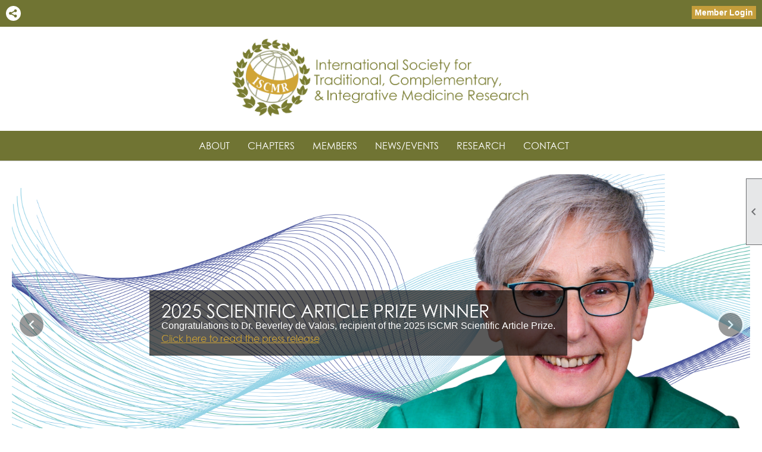

--- FILE ---
content_type: text/html; charset=utf-8
request_url: https://iscmr.org/
body_size: 32642
content:
<!DOCTYPE html>


<html lang="en">
	<head id="page_head">   
		<title id="page_title">Home - ISCMR</title>
		
		
				<script async src='https://www.googletagmanager.com/gtag/js?id=G-D05DK1D4M6'></script>
				<script>
					window.dataLayer = window.dataLayer || [];
					function gtag(){dataLayer.push(arguments);}
					gtag('js', new Date());
					gtag('config', 'G-D05DK1D4M6');
					gtag('set', 'dimension1', 'Home');
					gtag('set', 'dimension2', 'Home Page');
					gtag('set', 'dimension3', '');
				</script>
			
		

		
			<script>
				var True = true;
				var False = false;
				var pageId = "0";
				var enableChangeWarning = False;
				var localChangesPending = False;
				var otherChangesPending = false;
				var userLoggedIn = False;
				var memberNumber = '';
				var memberId = '';
				var previewMode = False;
				var isMobileDevice = False;
				var isMobileDisplay = False;
				var isPostBack = False;
				var submitButtonName = "";
				var cancelButtonName = "";
				var focusControlId = '';
				var isApp = False;
				var app_platform = ""; 
				var hidePageTools = false;
				var isPopup = false;
				var isIE7 = false;
				var isIE8 = false;
				var renewLink = '';
				var paymentLink = '';
				var clubPrefix = "/";
				var pageToolsReferenceSelector = null;
				var isBotSession = True;
				function doCancel() {	}
			</script>  

			
			<link type="text/css" href="/css/smoothness/jquery-ui.min.css?v=20221017" rel="Stylesheet" />	
			<link rel="stylesheet" type="text/css" href="/css/common_ui.css?v=20251209" />
			<link rel="stylesheet" type="text/css" href="/css/widget.css?v=20250731" />
			<link rel="stylesheet" media="print" type="text/css" href="/css/printable.css?v=20221027" />
			<meta id="description_meta_tag" name="description" content="ISCMR is an international, multidisciplinary, scientific organization founded to foster the development and dissemination of research about whole person healing and whole systems healthcare."></meta>
			<script src="/script/jquery.js?v=20221004"></script>

			<link rel='stylesheet' type='text/css' href='/clubs/869917/css/fonts.css?v=8' />
<link rel='stylesheet' type='text/css' href='/css/layout/99/layout.css?v=3' />
<link rel='stylesheet' type='text/css' href='/css/design/23/design.css?v=1' />
<link rel='stylesheet' type='text/css' href='/css/color/23/color.css?v=120523' />
<link rel='stylesheet' type='text/css' href='/clubs/869917/css/generated.css' />
<link rel='stylesheet' type='text/css' href='/clubs/869917/css/club.css?v=138' />
<link rel='stylesheet' type='text/css' href='/clubs/869917/css/custom.css?v=138' />
	
			<link rel="shortcut icon" href="favicon.ico?v=869917_614867799" type="image/x-icon" /> 
			<meta id="keywords_meta_tag" name="keywords" content="ISCMR, International society for traditional, complementary and integrative medicine research, CAM, complementary medicine research, traditional medicine research, integrative medicine research, 
alternative medicine research, integrative medicine and health research, whole health research, whole systems research"></meta>
			<meta name="referrer" content="always" /> 
			<meta name="viewport" content="width=device-width, initial-scale=1" />
		

		
		<meta property='og:image' content='https://s3.amazonaws.com/ClubExpressClubFiles/869917/css/ISCMR-sm.jpeg' />
		<meta property='og:description' content='ISCMR is an international, multidisciplinary, scientific organization founded to foster the development and dissemination of research about whole person healing and whole systems healthcare.' />

	</head>

	<body onhelp="return false;">
		<form method="post" action="./" id="form">
<div class="aspNetHidden">
<input type="hidden" name="style_sheet_manager_TSSM" id="style_sheet_manager_TSSM" value="" />
<input type="hidden" name="script_manager_TSM" id="script_manager_TSM" value="" />
<input type="hidden" name="__EVENTTARGET" id="__EVENTTARGET" value="" />
<input type="hidden" name="__EVENTARGUMENT" id="__EVENTARGUMENT" value="" />
<input type="hidden" name="__VIEWSTATE" id="__VIEWSTATE" value="zIZpbBiBrTruMhBndqkjZRSsQvHKgo3nmSVHJ6yoxS6r/+4Ypg1KaUSRuoC2LHLfxag596rKKnn0H2kpLtaW9O+wBII=" />
</div>

<script type="text/javascript">
//<![CDATA[
var theForm = document.forms['form'];
if (!theForm) {
    theForm = document.form;
}
function __doPostBack(eventTarget, eventArgument) {
    if (!theForm.onsubmit || (theForm.onsubmit() != false)) {
        theForm.__EVENTTARGET.value = eventTarget;
        theForm.__EVENTARGUMENT.value = eventArgument;
        theForm.submit();
    }
}
//]]>
</script>


<script src="/WebResource.axd?d=pynGkmcFUV13He1Qd6_TZD_D2KgvBt7G12Vw1g4A0HNv5Br7URGTkjksE-TYATFOTvNuxQ2&amp;t=637453852754849868" type="text/javascript"></script>


<script src="/Telerik.Web.UI.WebResource.axd?_TSM_HiddenField_=script_manager_TSM&amp;compress=1&amp;_TSM_CombinedScripts_=%3b%3bSystem.Web.Extensions%2c+Version%3d4.0.0.0%2c+Culture%3dneutral%2c+PublicKeyToken%3d31bf3856ad364e35%3aen-US%3aba1d5018-bf9d-4762-82f6-06087a49b5f6%3aea597d4b%3ab25378d2%3bTelerik.Web.UI%3aen-US%3a8b7d6a7a-6133-413b-b622-bbc1f3ee15e4%3a16e4e7cd%3a365331c3%3a24ee1bba" type="text/javascript"></script>
<div class="aspNetHidden">

	<input type="hidden" name="__VIEWSTATEGENERATOR" id="__VIEWSTATEGENERATOR" value="65E7F3AF" />
</div>

			<a href="#page_content" id="skip_nav" tabindex="1">Skip to main content</a>
			<a name="top"></a>
			
			
			
			
			

			

			
			

			
			
			<script type="text/javascript">
//<![CDATA[
Sys.WebForms.PageRequestManager._initialize('script_manager', 'form', [], [], [], 90, '');
//]]>
</script>

			<script>
				$telerik.$.ajaxPrefilter(function (s) { if (s.crossDomain) { s.contents.script = false; } });
			</script>

			<input name="changes_pending" type="hidden" id="changes_pending" />
			<script src="https://s3.us-east-1.amazonaws.com/ClubExpressWebFiles/script/jquery-ui.min.js?v=20221017" integrity="sha384-rxCb5hadGhKYsOzRIvOkQ0ggxhZ5fjRxGVY+gkYd5vCYHxwwA5XxrDAW5fAnz9h5" crossorigin="anonymous"></script>
			<script src="/script/widget.js?v=20240307"></script>
			<script src="/script/common.js?v=20260105"></script>

			<script src="/script/address_verification.js?v=20250328"></script>
			<style> @import url("/css/address_verification.css?v=20250328");</style>

			

			

			
<div id="sliding_page_tools">
	
	<style type="text/css">
		@import url("/css/page_tools.css?v=20200604");
	</style>
	<i class="material-icons slide-indicator">&#xE314;</i>
	<ul>
		<li><a class="print-link" title="Print" id="print_link" onclick="printPage(&#39;&#39;, &#39;&#39;, &#39;ISCMR&#39;, &#39;iscmr.org&#39;); return false;" href="#"><i class='material-icons'></i>Print This Page</a></li>
		<li><a href="#" id="text_size" onclick="toggleTextSize(); return false;" title="Text Size" aria-label="Change Text Size" rel="nofollow" ><i class="material-icons">&#xE262;</i>Text Size</a></li>
		<li></li>
		<li ><a href="#top" id="go_to_top" title="Go To Top" aria-label="Got To Top of Page" rel="nofollow"><i class="material-icons">&#xE55D;</i>Scroll To Top</a></li>
		<li></li>
	</ul>

</div>



		
			
		
			<link rel="stylesheet" type="text/css" href="/script/galleria/themes/twelve/galleria.twelve.css" />	
			
			
			<script>
				$(document).ready(function () {
					if (focusControlId) {
						window.setTimeout(function () {
							var focusElement = document.getElementById(focusControlId);
							if (focusElement) {
								focusElement.focus();
							}
						}, 100);
					}
					
					var zenScript = document.createElement('script');
					zenScript.setAttribute('id', 'ze-snippet');
					zenScript.setAttribute('src', 'https://static.zdassets.com/ekr/snippet.js?key=e429ae43-bbec-4591-8dbb-e47eb91740bb');
					document.head.appendChild(zenScript);
					zenScript.onload = function () {
						zE('webWidget', 'setLocale', 'en-us');
						window.zESettings = {
							"webWidget": {
								"chat": {
									"suppress": true
								},
								"talk": {
									"suppress": true
								},
								"answerBot": {
									"suppress": true
								},
								"color": { "theme": "#3a73b2", "launcher": "#3a73b2", "launcherText": "#FFFFFF", "header": "#3a73b2" }
							}
						}
						zE('webWidget', 'helpCenter:setSuggestions', { search: '0' });
					}
				});

			</script>
			
			
		
			<input name="hidden_button_for_address_verification" id="hidden_button_for_address_verification" type="button" onclick="handleAddressVerificationAfterSubmit()" style="display:none" />
		
<script src="/script/layoutWidget.js?v=20220826" type="text/javascript"></script>
<script src="/script/layouts/99/layout.js?v=202200815" type="text/javascript"></script>

<div id="layout_wrapper">
	<section class="top-container"><div class="template-row fifty-fifty " id="fifty_fifty-1238263471" style="background-color:#707433;font-family:Verdana, Geneva, sans-serif;font-size:16px;margin-top:0px;margin-bottom:0px;" data-bg="#707433" data-bw="-1" data-lh="-1"><div class="template-column half " style="background-color:#707433;font-family:Verdana, Geneva, sans-serif;font-size:16px;text-align:left;padding:10px;margin-top:0px;margin-bottom:0px;" data-bg="#707433" data-bw="-1" data-lh="-1"><div class="cell-item inner-column"><div id='s|2' class='layout-widget social-widget'><div class='layout-social-panel white'><div class='layout-share-hover-button'><div class='layout-share-button-container' title='Click here for more sharing options'></div><div class='layout-vistoggle'><div class='layout-share-pop-out'><div class='social-title'>Share This Page</div><div class='social-close' title='Close Share Panel'></div><div class='social-objects-container'><div class='clear'></div><div class='a2a_kit a2a_kit_size_32 a2a_vertical_style' data-a2a-url=''><a class='a2a_button_facebook'></a><a class='a2a_button_linkedin'></a><a class='a2a_button_twitter'></a><a class='a2a_dd' href='https://www.addtoany.com/share'></a><div class='share-inst-container'><div class='share-inst'>Share this page on Facebook</div><div class='share-inst'>Share this page on Linkedin</div><div class='share-inst'>Share this page on X/Twitter</div></div></div><div class='clear'></div></div></div></div></div><script async="" src='https://static.addtoany.com/menu/page.js'></script><script type='text/javascript'>$(document).ready(function() { animateLayoutSocial(); });</script></div></div><div class='clear'></div></div></div><div class="template-column half " style="font-family:Verdana, Geneva, sans-serif;text-align:right;padding:10px;margin-top:0px;margin-bottom:0px;" data-bw="-1" data-lh="-1"><div class="cell-item inner-column"><div id="u|1|" class="layout-widget user-panel" aria-label="User Panel"><style type="text/css">@import url(/css/user_panel.css?v=20250120);</style><script type="text/javascript" src="/script/user_panel.js?v=20250120"></script><div id="user_panel_widget"><a href="/content.aspx?page_id=31&club_id=869917&action=login&user=5" class="login-link ce-button">Member Login</a></div></div><div class="clear"></div></div></div><div class="clear"></div></div><div class="template-row full-width " id="full_width-1560200362" style="font-family:Arial, sans-serif;margin-top:0px;margin-bottom:0px;" data-bw="-1" data-lh="-1"><div class="template-column full " style="font-family:Arial, sans-serif;padding:0px;margin-top:0px;margin-bottom:0px;" data-bw="-1" data-lh="-1"><div class='cell-item inner-column'><div id="header_cell">
<br>
<p style="text-align: center;"><a href="/content.aspx?page_id=0&amp;club_id=869917"><img src="//images.clubexpress.com/869917/graphics/ISCMR_logo_2021_1203635859.png" style="width: 508px; height: 135px; border-width: 0px; border-style: solid;"></a><br>
<br>
<br>
</p>
</div></div></div><div class="clear"></div></div><div class="template-row full-width " id="full_width-193432789" style="background-color:#707433;font-family:Arial, sans-serif;font-size:16px;margin-top:0px;margin-bottom:0px;border-color:#707433;" data-bg="#707433" data-bw="-1" data-bc="#707433" data-lh="-1"><div class="template-column full " style="background-color:#707433;font-family:Arial, sans-serif;font-size:16px;text-align:center;padding:5px;margin-top:0px;margin-bottom:0px;" data-bg="#707433" data-bw="-1" data-lh="-1"><div class='cell-item inner-column'><div id="m|29|" class="layout-widget menu-widget" aria-label="Menu"><a class="menutoggle" rel="nofollow"><span class="material-icons" title="Click here to show/hide the menu">menu</span></a><ul class='site-menu'><li class='sub-parent' role='button' tabindex='0'><span><span>ABOUT</span></span><ul class='sub-menu'><li> <span><a href="/content.aspx?page_id=22&club_id=869917&module_id=477001">MISSION</a></span></li><li> <span><a href="/content.aspx?page_id=22&club_id=869917&module_id=477003">OUR TEAM</a></span></li><li> <span><a href="/content.aspx?page_id=22&club_id=869917&module_id=477018">GOVERNANCE</a></span></li><li> <span><a href="/content.aspx?page_id=22&club_id=869917&module_id=477017">PARTNERS</a></span></li><li> <span><a href="/content.aspx?page_id=301&club_id=869917">SUPPORT ISCMR</a></span></li></ul></li><li class='sub-parent' role='button' tabindex='0'><span><span>CHAPTERS</span></span><ul class='sub-menu'><li> <span><a href="/content.aspx?page_id=22&club_id=869917&module_id=477006">ABOUT CHAPTERS</a></span></li><li> <span><a href="/content.aspx?page_id=22&club_id=869917&module_id=482661">BRAZIL</a></span></li><li> <span><a href="/content.aspx?page_id=22&club_id=869917&module_id=362484">CHINA</a></span></li><li> <span><a href="/content.aspx?page_id=22&club_id=869917&module_id=362485">IRAN</a></span></li><li> <span><a href="/content.aspx?page_id=22&club_id=869917&module_id=482662">KOREA</a></span></li></ul></li><li class='sub-parent' role='button' tabindex='0'><span><span>MEMBERS</span></span><ul class='sub-menu'><li> <span><a href="/content.aspx?page_id=60&club_id=869917">JOIN</a></span></li><li> <span><a href="/content.aspx?page_id=9&club_id=869917">BENEFITS</a></span></li><li> <span><a href="/content.aspx?page_id=78&club_id=869917">MEMBERS DIRECTORY</a></span></li><li> <span><a href="/content.aspx?page_id=22&club_id=869917&module_id=477007">SPECIAL INTEREST GROUPS</a></span></li><li> <span><a href="/content.aspx?page_id=2153&club_id=869917">FORUMS</a></span></li></ul></li><li class='sub-parent' role='button' tabindex='0'><span><span>NEWS/EVENTS</span></span><ul class='sub-menu'><li> <span><a href="/content.aspx?page_id=22&club_id=869917&module_id=477013">NEWSFLASH</a></span></li><li> <span><a href="/content.aspx?page_id=22&club_id=869917&module_id=362482">ISCMR EVENTS</a></span></li><li> <span><a href="/content.aspx?page_id=22&club_id=869917&module_id=477016">GENERAL MEETINGS</a></span></li><li> <span><a href="/content.aspx?page_id=22&club_id=869917&module_id=719583">AGM 2026</a></span></li></ul></li><li class='sub-parent' role='button' tabindex='0'><span><span>RESEARCH</span></span><ul class='sub-menu'><li> <span><a href="/content.aspx?page_id=3&club_id=869917">TCIM RESEARCH</a></span></li><li> <span><a href="/content.aspx?page_id=22&club_id=869917&module_id=477008">RESEARCH SERIES</a></span></li><li> <span><a href="/content.aspx?page_id=22&club_id=869917&module_id=477019">PRIZES & AWARDS</a></span></li><li> <span><a href="/content.aspx?page_id=22&club_id=869917&module_id=482109">WHERE TO PUBLISH</a></span></li><li> <span><a href="/content.aspx?page_id=22&club_id=869917&module_id=482145">JOURNAL AGREEMENTS</a></span></li></ul></li><li> <span><a href="/content.aspx?page_id=4&club_id=869917">CONTACT</a></span></li></ul></div><div class="clear"></div></div></div><div class="clear"></div></div></section>
	<main  class="layout-container main-container">
		<!-- left content -->
		
		<div id="content_column" class="col center-col  watermark">
			<!-- page content -->
			<div id="ctl00_crumb_trail_container" class="crumb-trail-container"></div>
			<div id="page_content"><div id="ctl00_ctl00_home_page_wrapper" class="home-page">
	
	<div class="build-row full-width " id="full_width-13264906" seq="1" type="0"><div class="build-column full "><div class='cell-item inner-column' cell="1" widgettype="35"><link rel='stylesheet' href='https://s3.us-east-1.amazonaws.com/ClubExpressWebFiles/dev/carousel/looper.css'><script src='https://s3.us-east-1.amazonaws.com/ClubExpressWebFiles/dev/carousel/looper.js'></script><div id='advanced_slideshow_391180973' data-looper='go' data-interval='5000' class='ce-widget banner-slideshow-widget looper slide'><div class='looper-inner'><div class='item slideitem overlay-left' data-position='overlay-left'><div class='itemimage fade' data-bg='https://images.clubexpress.com/869917/graphics/Congrats_celebrate_1165908198.png'><div class='overlay-container'><div class='layout-wrapper'><div class='overlay' style='font-family:Arial, sans-serif;font-size:16px;color:#FFFFFF;' data-font='Arial, sans-serif' data-size='16' data-unit='px' data-color='#FFFFFF'><h1 style='color:#FFFFFF;' data-headingcolor='#FFFFFF'>2025 SCIENTIFIC ARTICLE PRIZE WINNER</h1><div class='item-contents'>Congratulations to Dr. Beverley de Valois, recipient of the 2025 ISCMR Scientific Article Prize.</div><div class='item-link'><a href="/docs.ashx?id=1641273" target="_blank">Click here to read the press release</a></div></div></div></div></div></div><div class='item slideitem overlay-left' data-position='overlay-left'><div class='itemimage fade' data-bg='https://images.clubexpress.com/869917/graphics/SALT_LAKE_CITY_1483540838.png'><div class='overlay-container'><div class='layout-wrapper'><div class='overlay' style='font-family:Arial, sans-serif;font-size:16px;color:#FFFFFF;' data-font='Arial, sans-serif' data-size='16' data-unit='px' data-color='#FFFFFF'><h1 style='color:#FFFFFF;' data-headingcolor='#FFFFFF'>2026 INTERNATIONAL CONGRESS ON INTEGRATIVE MEDICINE & HEALTH</h1><div class='item-contents'>Join us in Salt Lake City, Utah, USA on April 20-23, 2026!
Pre-Congress Workshops April 20 | Main Congress Sessions April 21-23 | All ISCMR members eligible for discounted rate</div><div class='item-link'><a href="/content.aspx?page_id=22&amp;club_id=869917&amp;module_id=362482">Click here for more information</a></div></div></div></div></div></div><div class='item slideitem overlay-center' data-position='overlay-center'><div class='itemimage fade' data-bg='https://images.clubexpress.com/869917/graphics/2025_ISCMR_AGM_1_1587937863.png'><div class='overlay-container'><div class='layout-wrapper'><div class='overlay' style='font-family:Arial, sans-serif;font-size:16px;color:#FFFFFF;' data-font='Arial, sans-serif' data-size='16' data-unit='px' data-color='#FFFFFF'><h1 style='color:#FFFFFF;' data-headingcolor='#FFFFFF'>2025 ISCMR ANNUAL GENERAL MEETING</h1><div class='item-contents'>Thank you for joining our AGM! Congratulations &amp; welcome to newly elected Dr. Linda Zhong (ISCMR President) and Dr. Dennis Anheyer (ISCMR President-Elect).</div><div class='item-link'><a href="/content.aspx?page_id=22&amp;club_id=869917&amp;module_id=719583" target="_blank">Click here for more information</a></div></div></div></div></div></div><div class='item slideitem overlay-left' data-position='overlay-left'><div class='itemimage fade' data-bg='https://images.clubexpress.com/869917/graphics/Heather_Boon_MV_Recipient_865201201.png'><div class='overlay-container'><div class='layout-wrapper'><div class='overlay' style='font-family:Arial, sans-serif;font-size:16px;color:#FFFFFF;' data-font='Arial, sans-serif' data-size='16' data-unit='px' data-color='#FFFFFF'><h1 style='color:#FFFFFF;' data-headingcolor='#FFFFFF'>2025 MARJA VERHOEF METHODOLOGY LECTURESHIP</h1><div class='item-contents'>Dr. Heather Boon honoured as 2025 Dr. Marja Verhoef Methodology Lectureship Presenter</div><div class='item-link'><a href="/docs.ashx?id=1684086" target="_blank">Click here to view the abstract</a></div></div></div></div></div></div></div><nav><a class='looper-control' data-looper='prev' href='#advanced_slideshow_391180973'><span class='material-icons'>keyboard_arrow_left</span></a><a class='looper-control right' data-looper='next' href='#advanced_slideshow_391180973'><span class='material-icons'>keyboard_arrow_right</span></a><ul class='looper-nav'><li><a href='#advanced_slideshow_391180973' data-looper='to' data-args='1'>&bull;</a></li><li><a href='#advanced_slideshow_391180973' data-looper='to' data-args='2'>&bull;</a></li><li><a href='#advanced_slideshow_391180973' data-looper='to' data-args='3'>&bull;</a></li><li><a href='#advanced_slideshow_391180973' data-looper='to' data-args='4'>&bull;</a></li></ul></nav></div><script>jQuery(function ($) { $('.banner-slideshow-widget .item').each(function () { var url = $(this).find('.itemimage').data('bg');$(this).find('.itemimage').css('background-image', 'url(' + url + ')');	});	$('#advanced_slideshow_391180973').on('shown', function (e) {$('.looper-nav > li', this).removeClass('active').eq(e.relatedIndex).addClass('active');});	});</script></div></div><div class="clear"></div></div><div class="build-row full-width " id="full_width-13264907" seq="2" type="0"><div class="build-column full "><div class='cell-item inner-column' cell="1" widgettype="2"><p><span style="font-size: 20px; font-family: CenturyGothic; color: rgb(0, 0, 0);"><span style="font-size: 20px; font-family: CenturyGothic;"></span><br>
<br>
<br>
</span></p>
<div class="resp-row">
<div class="column quarter">
<div class="inner-column" style="text-align: center;"></div>
</div>
<div class="column half">
<div class="inner-column" style="text-align: center;"><span style="font-size: 20px; font-family: CenturyGothic; color: rgb(0, 0, 0);"><img src="//images.clubexpress.com/869917/graphics/20th_anniversary_ISCMR_1408974912.png" style="width: 330px; height: 330px; border-width: 0px; border-style: solid;"><br>
<br>
The International Society for Traditional, Complementary &amp; Integrative Medicine Research (ISCMR) is an international multidisciplinary scientific organization established to foster the development and dissemination of new knowledge regarding&nbsp;<strong>whole person healing&nbsp;</strong>and&nbsp;<strong>whole systems healthcare</strong> research, including all traditional, holistic, alternative, complementary, and integrative forms of medicine.
<br>
<br>
ISCMR provides a platform for knowledge and information exchange. Since 2003, ISCMR has promoted international communication and collaboration among members from over 50 countries.<br>
<br>
<br>
</span></div>
<p><span style="font-size: 20px; font-family: CenturyGothic; color: rgb(0, 0, 0);"><br>
</span></p>
</div>
</div></div></div><div class="clear"></div></div><div class="build-row full-width " id="full_width-13264908" seq="3" style="color:#ffffff;font-family:Verdana, Geneva, sans-serif;font-size:16px;margin-top:0px;margin-bottom:20px;" type="0"><div class="build-column full " style="color:#FFFFFF;background-color:#FFFFFF;font-family:Arial, sans-serif;font-size:16px;padding:0px;margin-top:0px;margin-bottom:0px;"><div class='cell-item inner-column' cell="1" widgettype="2"><p style="text-align: center;"><span style="font-family: Arial; font-size: 32px;"><strong><br>
<br>
</strong></span></p></div></div><div class="clear"></div></div><div class="build-row full-width " id="full_width-13264909" seq="4" type="0"><div class="build-column full "><div class='cell-item inner-column' cell="1" widgettype="2"><style>
    /* Hover effect for images */
    a img {
    transition: all 0.3s ease; /* Smooth transition for hover effect */
    border: 2px solid transparent; /* Default border style */
    }
    a img:hover {
    border-color: #707433; /* Custom green border color on hover */
    box-shadow: 0 4px 8px rgba(0, 0, 0, 0.2); /* Add shadow for emphasis */
    transform: scale(1.05); /* Slight zoom effect */
    }
</style>
<p style="text-align: center;">
<a href="/content.aspx?page_id=60&amp;club_id=869917" target="_blank">
<img src="//images.clubexpress.com/869917/graphics/1_1072726159.jpg" style="width: 275px; height: 275px;"></a>&nbsp; &nbsp;<a href="/content.aspx?page_id=78&amp;club_id=869917" target="_blank"><img src="//images.clubexpress.com/869917/graphics/3_1345882258.jpg" style="width: 275px; height: 275px; border-width: 0px; border-style: solid;"></a>&nbsp; &nbsp;<a href="/content.aspx?page_id=22&amp;club_id=869917&amp;module_id=362482" target="_blank"><img src="//images.clubexpress.com/869917/graphics/2_2101441655.jpg" style="width: 275px; height: 275px; border-width: 0px; border-style: solid;"></a>&nbsp; &nbsp;<a href="/content.aspx?page_id=22&amp;club_id=869917&amp;module_id=477007" target="_blank"><img src="//images.clubexpress.com/869917/graphics/4_327256458.jpg" style="width: 275px; height: 275px;"></a>&nbsp;&nbsp;&nbsp;<a href="https://iscmr.org/content.aspx?page_id=3&amp;club_id=869917" target="_blank" style="text-align: center;"><img src="https://images.clubexpress.com/869917/graphics/5_1285187210.jpg" style="width: 275px; height: 275px;">
</a>
</p></div></div><div class="clear"></div></div><div class="build-row full-width " id="full_width-13264910" seq="5" style="color:#ffffff;font-family:Verdana, Geneva, sans-serif;font-size:16px;margin-top:0px;margin-bottom:20px;" data-color="#ffffff" data-bw="-1" data-lh="-1" type="0"><div class="build-column full " style="color:#FFFFFF;background-color:#FFFFFF;font-family:Arial, sans-serif;font-size:16px;padding:0px;margin-top:0px;margin-bottom:0px;" data-color="#FFFFFF" data-bg="#FFFFFF" data-bw="-1" data-lh="-1"><div class='cell-item inner-column' cell="1" widgettype="2"><p style="text-align: center;"><span style="font-family: Arial; font-size: 32px;"><strong><br>
<br>
</strong></span></p></div></div><div class="clear"></div></div><div class="build-row full-width " id="full_width-13264911" seq="6" type="0"><div class="build-column full "><div class='cell-item inner-column' cell="1" widgettype="2"><p style="text-align: center;"><span style="font-size: 22px; color: rgb(0, 0, 0);"><span style="font-family: Arial;"><strong>ISCMR'S REGIONAL CHAPTERS<span style="font-size: 8px;"><br>
</span></strong></span><br>
</span>
</p>
<p style="text-align: center;"><span style="color: rgb(38, 38, 38);"><a href="/content.aspx?page_id=22&amp;club_id=869917&amp;module_id=362484" target="_blank"><img src="//images.clubexpress.com/869917/graphics/Chapter_China_Logo_3_2145015200.png" alt="ISCMR China Chapter" style="width: 192px; height: 100px; border-width: 0px; border-style: solid;"></a>&nbsp; &nbsp;&nbsp;<a href="https://www.iscmr.org/content.aspx?page_id=22&amp;club_id=869917&amp;module_id=482661" target="_blank" style="text-align: center;"><img src="//images.clubexpress.com/869917/graphics/LOGO_-_CABSIN_english_619246112.png" style="width: 231px; height: 90px; border-width: 0px; border-style: solid;"></a><span style="text-align: center; color: rgb(38, 38, 38);"></span> &nbsp;&nbsp;<a href="/content.aspx?page_id=22&amp;club_id=869917&amp;module_id=362485" target="_blank"><img src="//images.clubexpress.com/869917/graphics/ICISCMR_Logo_v.small_1131376063.png" alt="ICISCMR Iranian chapter of ISMCR" style="width: 217px; height: 85px; border-width: 0px; border-style: solid;"></a></span>&nbsp;<span style="color: rgb(38, 38, 38);">&nbsp;&nbsp;<br>
</span></p></div></div><div class="clear"></div></div><div class="build-row full-width " id="full_width-13264912" seq="7" style="margin-top:0px;margin-bottom:0px;" type="0"><div class="build-column full " style="color:#000000;font-family:Verdana, Geneva, sans-serif;font-size:16px;text-align:center;padding:20px;margin-top:15px;margin-bottom:0px;"><div class='cell-item inner-column' cell="1" widgettype="2"><p style="text-align: center;"><strong><span style="font-weight: 700; text-align: center; letter-spacing: -0.5px; font-size: 22px; font-family: Arial;">PARTNERS OF ISCMR</span><span style="font-size: 36px;"><span style="font-weight: 700; text-align: center; letter-spacing: -0.5px; font-family: &quot;Roboto Condensed&quot;, &quot;Open Sans&quot;, Roboto, Calibri, Candara, Arial, sans-serif; font-size: 24px;"></span><br>
</span></strong><br>
<br>
<a href="https://bmccomplementmedtherapies.biomedcentral.com/" target="_blank" style="text-align: center;"><img src="//images.clubexpress.com/869917/graphics/1_422612407.png" style="width: 150px; height: 150px; border-width: 0px; border-style: solid;"></a>&nbsp;&nbsp;<a href="https://home.liebertpub.com/publications/journal-of-alternative-and-complementary-medicine-the/26/overview" target="_blank"><img src="//images.clubexpress.com/869917/graphics/2_589722433.png" style="width: 150px; height: 150px; border-width: 0px; border-style: solid;"></a>&nbsp;&nbsp;<a href="https://cam.cochrane.org/" target="_blank"><img src="//images.clubexpress.com/869917/graphics/3_503948836.png" style="width: 150px; height: 150px; border-width: 0px; border-style: solid;"></a>&nbsp;&nbsp;<a href="https://www.kiom.re.kr/eng/" target="_blank"><img src="//images.clubexpress.com/869917/graphics/4_914650497.png" style="width: 150px; height: 150px; border-width: 0px; border-style: solid;"></a>&nbsp;&nbsp;<a href="http://www.incamnetwork.ca" target="_blank"><img src="//images.clubexpress.com/869917/graphics/5_952692078.png" style="width: 150px; height: 150px; border-width: 0px; border-style: solid;"></a>&nbsp;&nbsp;<a href="https://www.sciencedirect.com/journal/integrative-medicine-research" target="_blank"><img src="//images.clubexpress.com/869917/graphics/Integrative_Medicine_Research_Journal_581231791.jpg" style="width: 150px; height: 150px; border-width: 0px; border-style: solid;"></a><br>
<br>
<a href="”https://bmccomplementmedtherapies.biomedcentral.com”">
</a>
<grammarly-desktop-integration data-grammarly-shadow-root="true"></grammarly-desktop-integration></p></div></div><div class="clear"></div></div>
</div>

	

</div>
		</div>
		<!-- right content -->
		
	</main>
	
	

	<footer>
		<div class="layout-wrapper">
			

<div class="footer-container">
	<a href="/">Home</a>&nbsp;&nbsp;&nbsp;|&nbsp;&nbsp;&nbsp;
	<a href="/content.aspx?page_id=4&club_id=869917" id="ctl00_footer_contact_us_link" >Contact Us</a>&nbsp;&nbsp;&nbsp;|&nbsp;&nbsp;&nbsp;
	<span id="ctl00_footer_copyright_panel">Copyright © 2026 - All Rights Reserved</span>&nbsp;&nbsp;&nbsp;|&nbsp;&nbsp;&nbsp;
	<a role='button' href='#' onclick="openModalPopup('/popup.aspx?page_id=126&club_id=869917', 600, 480, ''); return false;" id="ctl00_footer_terms_link"  aria-haspopup='dialog'  rel='nofollow'>Terms of Use</a>&nbsp;&nbsp;&nbsp;|&nbsp;&nbsp;&nbsp;
	<a role='button' href='#' onclick="openModalPopup('/popup.aspx?page_id=125&club_id=869917', 600, 480, ''); return false;" id="ctl00_footer_privacy_link"  aria-haspopup='dialog'  rel='nofollow'>Privacy Policy</a>
	<br />
	<a href="https://www.clubexpress.com/landing.aspx?source=iscmr" class="footer-link" rel="nofollow" target="_blank">Powered By&nbsp;<img src="/images/powered_by.png" alt="ClubExpress" align="absmiddle" border="0" /></a>
</div>

		</div>
	</footer>
</div>


<script>
	(function () {
		if (isMobileDevice && isMobileDisplay) {
			$('#layout_wrapper').attr('id', 'mobile_layout_wrapper').addClass('mobile-layout-wrapper');
			addEventListener("load",
				function () {
					setTimeout(hideURLbar, 0);
				}, false);
			function hideURLbar() {
				window.scrollTo(0, 1);
			}

			$("#mobile_go_to_top, #go_to_top").bind('click', function (event) {
				event.preventDefault();
				$("html, body").animate({ scrollTop: 0 }, 500);
			});

			$(".top-link").bind('click', function (event) {
				event.preventDefault();
				$("html, body").animate({ scrollTop: 0 }, 500);
			});

			$('.print-link').bind('click', function () {
				window.print();
			});
		}
	})();

	function $slideMenu() {
		$('ul.site-menu').slideToggle("slow");
	}

	$(document).ready(function () {
		var $this = $(this);
		if ($('#mobile_layout_wrapper').length) {

		}
		else {
			$('ul.site-menu li span span').bind('click', function (e) {
				$this = $(this);
				e.preventDefault();
				$this.parent().next().slideToggle("slow");
				$this.toggleClass("open");
			});
		}
	});          //end Ready


</script>



<script type="text/javascript">
//<![CDATA[
window.__TsmHiddenField = $get('script_manager_TSM');//]]>
</script>
</form>
		
		
	</body>
</html>




--- FILE ---
content_type: text/css
request_url: https://iscmr.org/clubs/869917/css/fonts.css?v=8
body_size: 858
content:
@import url('//s3.amazonaws.com/ClubExpressFonts/clubvetica/stylesheet.css');
@import url('//s3.amazonaws.com/ClubExpressFonts/clubvetica/stylesheet.css');
@import url('//s3.amazonaws.com/ClubExpressFonts/gotham/stylesheet.css');
@import url('//s3.amazonaws.com/ClubExpressFonts/gotham/stylesheet.css');
@import url('//s3.amazonaws.com/ClubExpressFonts/gotham/stylesheet.css');
@import url('//s3.amazonaws.com/ClubExpressFonts/gotham/stylesheet.css');
@import url('//fonts.googleapis.com/css2?family=Chivo:wght@400;700&display=swap');
@import url('//s3.amazonaws.com/ClubExpressFonts/Centurygothic/stylesheet.css');
@import url('//fonts.googleapis.com/css?family=Figtree:wght@300&display=swap');
@import url('//fonts.googleapis.com/css?family=Libre+Franklin:300,400,700');
@import url('//fonts.googleapis.com/css?family=Poppins:300,400,700,900');


--- FILE ---
content_type: text/css
request_url: https://iscmr.org/clubs/869917/css/club.css?v=138
body_size: 2561
content:
#header_cell { 
	background-color:rgb(255, 255, 255);
	background-image:none;
	height:175px;
}
body { 
	background-attachment:fixed;
	font-family:'Centurygothic',sans-serif;
	color:#404040;
	font-size:16px;
	background-color:#FFFFFF;
}
.watermark { 
	background-image:none !important;
	background-color:white !important;
}
.layout-wrapper { 
	width:899px;
}
h3 { 
	font-family:'Centurygothic',sans-serif;
	color:DarkSlateGray;
	font-size:20px;
	background-color:#FFFFFF;
	font-weight:normal;
}
h1 { 
	color:#707433;
	font-family:'Centurygothic',sans-serif;
	font-size:30px;
	background-color:#FFFFFF;
	font-weight:normal;
}
h2 { 
	color:DimGray;
	font-family:'Centurygothic',sans-serif;
	font-size:24px;
	font-weight:normal;
	background-color:#FFFFFF;
}
a { 
	font-family:'Centurygothic',sans-serif;
	color:#CEA334;
	font-weight:normal;
}
div.instruction-text { 
	font-family:'Figtree', sans-serif;
	background-color:#FFFFFF;
	font-size:14px;
	color:Black;
}
#header_cell.mobile-header { 
	background-color:rgb(255, 255, 255);
	background-image:none;
	height:101px;
}
.user-panel .control-panel-link { 
	color:#ffffff;
	font-size:14px;
	font-family:Arial, sans-serif;
}
.user-panel .login-link { 
	color:#ffffff;
	font-size:14px;
	font-family:Arial, sans-serif;
	font-weight:bold;
	background-color:#C59E3B;
}
.user-panel .login-link.ce-button { 
	color:#ffffff;
	font-weight:bold;
	background-color:#C59E3B;
}
.panel-welcome-message { 
	color:#ffffff;
	font-size:14px;
	font-family:Arial, sans-serif;
}
.favorites-hover { 
	color:#ffffff;
	font-size:14px;
	font-family:Arial, sans-serif;
}
.material-icons.favorite-icon { 
	color:#ffffff;
}
#layout_wrapper { 
	max-width:initial;
}
.top-container { 
	background-color:#ffffff;
}
.bottom-container { 
	background-color:#ffffff;
}
a.ce-button { 
	font-size:14px;
	font-family:'Figtree', sans-serif;
	font-weight:normal;
	border-radius:px;
	background-image:none;
	padding-left:px;
	padding-right:px;
	padding-top:px;
	padding-bottom:px;
}
a.ce-button:hover { 
	background-image:none;
}
.user-form .form-row input[type='radio']:checked + label:before,.user-form .form-row input[type='checkbox']:checked + label:before,.scale-table .scale-radio [type='radio']:checked + label { 
	background-color:#c59e3b;
}
.user-form .form-row label:not(.control-box label),.user-form .form-row .text-block,.scale-header,.user-form .form-row .multi-label { 
	font-size:14px;
	font-family:'Figtree', sans-serif;
}
